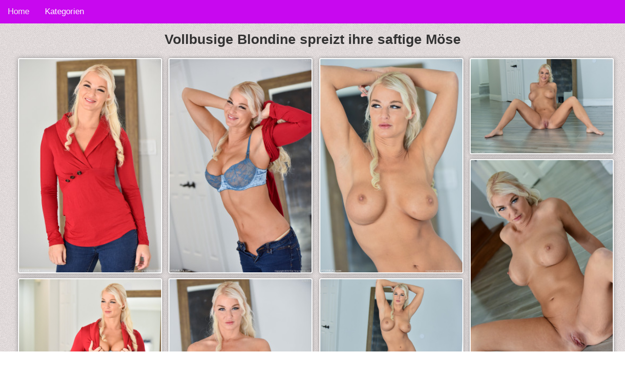

--- FILE ---
content_type: text/html; charset=UTF-8
request_url: https://www.hd-sexfotos.com/amateur/blondine-spreizt-saftige-moese
body_size: 2377
content:
<!DOCTYPE HTML>
<html lang="de-DE">
<head>
   
             <title>Vollbusige Blondine spreizt ihre saftige Möse</title>
        <meta charset="utf-8">
	<meta name="viewport" content="width=device-width, initial-scale=1">
	<meta name="description" content="Die Blondine lässt nicht nur ihre fetten Titten bewundern. Du sollst auch den Arsch und die saftige Möse aus der Nähe zu sehen bekommen!">
    <link rel="stylesheet" href="/css/styles.css">
    <link rel="canonical" href="https://www.hd-sexfotos.com/blond/blondine-spreizt-saftige-moese" />
	<link href="https://www.hd-sexfotos.com/css/blueimp-gallery.min.css" rel="stylesheet">
</head>
<body>
<div class="topnav" id="myTopnav">
  <a href="/" class="active">Home</a>
  
  <div class="dropdown">
    <button class="dropbtn">Kategorien 
      <i class="fa fa-caret-down"></i>
    </button>
    <div class="dropdown-content">
                       <a href="https://www.hd-sexfotos.com/blond" target="_blank">Blond</a>
                            <a href="https://www.hd-sexfotos.com/milfs" target="_blank">Milfs</a>
                            <a href="https://www.hd-sexfotos.com/amateur" target="_blank">Amateur</a>
                            <a href="https://www.hd-sexfotos.com/anal" target="_blank">Anal</a>
                            <a href="https://www.hd-sexfotos.com/lesben" target="_blank">Lesben</a>
                            <a href="https://www.hd-sexfotos.com/fetisch" target="_blank">Fetisch</a>
                            <a href="https://www.hd-sexfotos.com/dicke-titten" target="_blank">Dicke-titten</a>
                            <a href="https://www.hd-sexfotos.com/teen" target="_blank">Teen</a>
                            <a href="https://www.hd-sexfotos.com/dreier" target="_blank">Dreier</a>
                            <a href="https://www.hd-sexfotos.com/oma" target="_blank">Oma</a>
                            <a href="https://www.hd-sexfotos.com/kleine-titten" target="_blank">Kleine-titten</a>
                            <a href="https://www.hd-sexfotos.com/dildosex" target="_blank">Dildosex</a>
                            <a href="https://www.hd-sexfotos.com/solo" target="_blank">Solo</a>
                            <a href="https://www.hd-sexfotos.com/hausfrauen" target="_blank">Hausfrauen</a>
                            <a href="https://www.hd-sexfotos.com/creampie" target="_blank">Creampie</a>
                            <a href="https://www.hd-sexfotos.com/arsch" target="_blank">Arsch</a>
                            <a href="https://www.hd-sexfotos.com/schwarzhaarige" target="_blank">Schwarzhaarige</a>
                            <a href="https://www.hd-sexfotos.com/blowjob" target="_blank">Blowjob</a>
                            <a href="https://www.hd-sexfotos.com/handjob" target="_blank">Handjob</a>
                            <a href="https://www.hd-sexfotos.com/muschi" target="_blank">Muschi</a>
                            <a href="https://www.hd-sexfotos.com/dessous" target="_blank">Dessous</a>
                            <a href="https://www.hd-sexfotos.com/sexy" target="_blank">Sexy</a>
                            <a href="https://www.hd-sexfotos.com/cumshot" target="_blank">Cumshot</a>
                            <a href="https://www.hd-sexfotos.com/grosser-schwanz" target="_blank">Grosser-schwanz</a>
                            <a href="https://www.hd-sexfotos.com/latina" target="_blank">Latina</a>
                            <a href="https://www.hd-sexfotos.com/massage" target="_blank">Massage</a>
                            <a href="https://www.hd-sexfotos.com/pisse" target="_blank">Pisse</a>
                </div>
  </div> 
  <a href="javascript:void(0);" class="icon" onclick="myFunction()">&#9776;</a>
</div>

<h1>Vollbusige Blondine spreizt ihre saftige Möse</h1>
<center><div class="addthis_inline_share_toolbox"></center>




<div id="all-images" class="masonry">
           <div>
       <a href="/storage/7330/1.jpg" target="_blank">
        <img   class="img-fluid img-thumbnail"
                src="/storage/7330/conversions/grid.jpg" alt="blondine-spreizt-saftige-moese">
       </a>
      </div>
      
              <div>
       <a href="/storage/7331/2.jpg" target="_blank">
        <img   class="img-fluid img-thumbnail"
                src="/storage/7331/conversions/grid.jpg" alt="blondine-spreizt-saftige-moese">
       </a>
      </div>
      
              <div>
       <a href="/storage/7332/3.jpg" target="_blank">
        <img   class="img-fluid img-thumbnail"
                src="/storage/7332/conversions/grid.jpg" alt="blondine-spreizt-saftige-moese">
       </a>
      </div>
      
              <div>
       <a href="/storage/7333/4.jpg" target="_blank">
        <img   class="img-fluid img-thumbnail"
                src="/storage/7333/conversions/grid.jpg" alt="blondine-spreizt-saftige-moese">
       </a>
      </div>
      
              <div>
       <a href="/storage/7334/5.jpg" target="_blank">
        <img   class="img-fluid img-thumbnail"
                src="/storage/7334/conversions/grid.jpg" alt="blondine-spreizt-saftige-moese">
       </a>
      </div>
      
              <div>
       <a href="/storage/7335/6.jpg" target="_blank">
        <img   class="img-fluid img-thumbnail"
                src="/storage/7335/conversions/grid.jpg" alt="blondine-spreizt-saftige-moese">
       </a>
      </div>
      
              <div>
       <a href="/storage/7336/7.jpg" target="_blank">
        <img   class="img-fluid img-thumbnail"
                src="/storage/7336/conversions/grid.jpg" alt="blondine-spreizt-saftige-moese">
       </a>
      </div>
      
              <div>
       <a href="/storage/7337/8.jpg" target="_blank">
        <img   class="img-fluid img-thumbnail"
                src="/storage/7337/conversions/grid.jpg" alt="blondine-spreizt-saftige-moese">
       </a>
      </div>
      
              <div>
       <a href="/storage/7338/9.jpg" target="_blank">
        <img   class="img-fluid img-thumbnail"
                src="/storage/7338/conversions/grid.jpg" alt="blondine-spreizt-saftige-moese">
       </a>
      </div>
      
              <div>
       <a href="/storage/7339/10.jpg" target="_blank">
        <img   class="img-fluid img-thumbnail"
                src="/storage/7339/conversions/grid.jpg" alt="blondine-spreizt-saftige-moese">
       </a>
      </div>
      
              <div>
       <a href="/storage/7340/11.jpg" target="_blank">
        <img   class="img-fluid img-thumbnail"
                src="/storage/7340/conversions/grid.jpg" alt="blondine-spreizt-saftige-moese">
       </a>
      </div>
      
              <div>
       <a href="/storage/7341/12.jpg" target="_blank">
        <img   class="img-fluid img-thumbnail"
                src="/storage/7341/conversions/grid.jpg" alt="blondine-spreizt-saftige-moese">
       </a>
      </div>
      
              <div>
       <a href="/storage/7342/13.jpg" target="_blank">
        <img   class="img-fluid img-thumbnail"
                src="/storage/7342/conversions/grid.jpg" alt="blondine-spreizt-saftige-moese">
       </a>
      </div>
      
              <div>
       <a href="/storage/7343/14.jpg" target="_blank">
        <img   class="img-fluid img-thumbnail"
                src="/storage/7343/conversions/grid.jpg" alt="blondine-spreizt-saftige-moese">
       </a>
      </div>
      
              <div>
       <a href="/storage/7344/15.jpg" target="_blank">
        <img   class="img-fluid img-thumbnail"
                src="/storage/7344/conversions/grid.jpg" alt="blondine-spreizt-saftige-moese">
       </a>
      </div>
      
      </div>


<h2>Hier findest Du noch mehr geile Sexfotos zum Thema blondine-spreizt-saftige-moese</h2>
<div id="all-images" class="masonry">
    
        <a href="https://www.hd-sexfotos.com/amateur/taetowierte-blondine-mit-perfekten-moepsen" >
                            <img   class="img-fluid img-thumbnail"
                       src="/storage/7148/conversions/grid.jpg" alt="Tätowierte Blondine mit perfekten Möpsen">
                    </a>



    
        <a href="https://www.hd-sexfotos.com/amateur/oma-mit-haariger-moese" >
                            <img   class="img-fluid img-thumbnail"
                       src="/storage/2693/conversions/grid.jpg" alt="Mollige junge Oma mit haariger Möse">
                    </a>



    
        <a href="https://www.hd-sexfotos.com/amateur/milf-zeigt-fette-euter" >
                            <img   class="img-fluid img-thumbnail"
                       src="/storage/4390/conversions/grid.jpg" alt="Scharfe Milf zeigt ihre fetten Euter">
                    </a>



    
        <a href="https://www.hd-sexfotos.com/amateur/schlampe-mit-behaarter-moese" >
                            <img   class="img-fluid img-thumbnail"
                       src="/storage/5401/conversions/grid.jpg" alt="Scharfe Schlampe mit behaarter Möse strippt">
                    </a>



    
        <a href="https://www.hd-sexfotos.com/amateur/nackt-in-der-oeffentlichkeit" >
                            <img   class="img-fluid img-thumbnail"
                       src="/storage/2801/conversions/grid.jpg" alt="Geile Brünette zeigt sich nackt in der Öffentlichkeit">
                    </a>



    
        <a href="https://www.hd-sexfotos.com/amateur/rothaarige-milf" >
                            <img   class="img-fluid img-thumbnail"
                       src="/storage/5894/conversions/grid.jpg" alt="Striptease von rothaariger Milf">
                    </a>



    
        <a href="https://www.hd-sexfotos.com/amateur/ebony-teen-zeigt-muschi" >
                            <img   class="img-fluid img-thumbnail"
                       src="/storage/6221/conversions/grid.jpg" alt="Ebony Teen zeigt die rosa Muschi">
                    </a>



    
        <a href="https://www.hd-sexfotos.com/amateur/blondine-strippt-im-freien" >
                            <img   class="img-fluid img-thumbnail"
                       src="/storage/6698/conversions/grid.jpg" alt="Blondine strippt im Freien">
                    </a>



    
        <a href="https://www.hd-sexfotos.com/amateur/blondine-und-asia-lesbe-massieren-sich" >
                            <img   class="img-fluid img-thumbnail"
                       src="/storage/8120/conversions/grid.jpg" alt="Vollbusige Blondine und Asia Lesbe massieren sich">
                    </a>



    
        <a href="https://www.hd-sexfotos.com/amateur/oma-zeigt-titten-und-moese" >
                            <img   class="img-fluid img-thumbnail"
                       src="/storage/8188/conversions/grid.jpg" alt="Sexy Oma zeigt Titten und Möse">
                    </a>



    </div>


<div id="blueimp-gallery" class="blueimp-gallery">
    <div class="slides"></div>
    <h3 class="title"></h3>
    <a class="prev">‹</a>
    <a class="next">›</a>
    <a class="close">×</a>
    <a class="play-pause"></a>
    <ol class="indicator"></ol>
</div>



<script src="https://ajax.googleapis.com/ajax/libs/jquery/1.11.3/jquery.min.js"></script>
<script type="text/javascript" src="https://www.hd-sexfotos.com/js/blueimp-gallery.min.js">
</script>

<script language="javascript" type="text/javascript">
/* Toggle between adding and removing the "responsive" class to topnav when the user clicks on the icon */
function myFunction() {
    var x = document.getElementById("myTopnav");
    if (x.className === "topnav") {
        x.className += " responsive";
    } else {
        x.className = "topnav";
    }
}
</script>
<script src="https://ajax.googleapis.com/ajax/libs/jquery/1.11.3/jquery.min.js"></script>
<script type="text/javascript" src="https://www.hd-sexfotos.com/js/blueimp-gallery.min.js"></script>
<script>
    document.getElementById('all-images').onclick = function (event) {
        event = event || window.event;
        var target = event.target || event.srcElement,
            link = target.src ? target.parentNode : target,
            options = {index: link, event: event},
            links = this.getElementsByTagName('a');
        blueimp.Gallery(links, options);
    };
</script>
<div class="pp-img">
HD-Sexfotos.com
</div>

<div class="footer">
  <p>Footer</p>
</div>

<!-- Matomo -->
<script type="text/javascript">
  var _paq = window._paq || [];
  /* tracker methods like "setCustomDimension" should be called before "trackPageView" */
  _paq.push(['trackPageView']);
  _paq.push(['enableLinkTracking']);
  (function() {
    var u="//www.hd-sexfotos.com/pk/";
    _paq.push(['setTrackerUrl', u+'matomo.php']);
    _paq.push(['setSiteId', '167']);
    var d=document, g=d.createElement('script'), s=d.getElementsByTagName('script')[0];
    g.type='text/javascript'; g.async=true; g.defer=true; g.src=u+'matomo.js'; s.parentNode.insertBefore(g,s);
  })();
</script>
<noscript><p><img src="//www.hd-sexfotos.com/pk/matomo.php?idsite=167&amp;rec=1" style="border:0;" alt="" /></p></noscript>
<!-- End Matomo Code -->


<script type="text/javascript" src="//s7.addthis.com/js/300/addthis_widget.js#pubid=ra-5c75456eeaf83249"></script>

</body>
</html>
